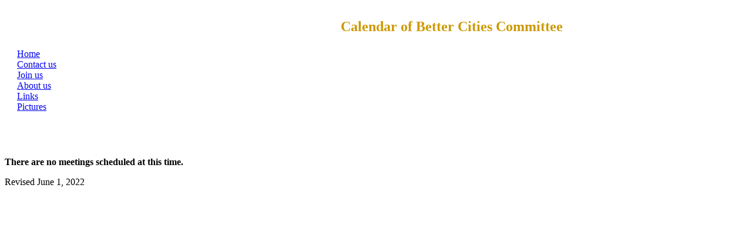

--- FILE ---
content_type: text/html
request_url: https://landtax.org/calendar.html
body_size: 2044
content:
<!DOCTYPE html PUBLIC "-//W3C//DTD HTML 4.01 Transitional//EN"
      "http://www.w3.org/TR/html4/loose.dtd">
<html>
<head>
  <meta http-equiv="Content-Type" content="text/html; charset=us-ascii">
  <meta http-equiv="Content-Language" content="en-us">
  <title>Calendar of Better Cities Committee</title>
</head>

<body>

<div align="center">

<center>

<table border="0" cellpadding="0" cellspacing="8" width="98%">
  <tbody>
    <tr>
      <td align="right" valign="top" width="20%" height="29"></td>
      <td width="15" height="29"></td>
      <td valign="bottom" width="80%" height="29"><p align="center"><font
        size="5" color="#CC9900"><b>Calendar of Better Cities
        Committee</b></font></p>
      </td>
    </tr>
    <tr>
      <td valign="top" width="20%" height="142"><font size="3"><a
        href="/">Home</a><br>
        <a href="contact.html">Contact us</a><br>
        <a href="join.html">Join us</a><br>
        <a href="about.html">About us</a><br>
        <a href="links.html">Links</a><br>
        <a href="pictures.html">Pictures</a></font> 

        <p><br>
        <br>
        </p>
      </td>
      <td></td>
      <td></td>
      <!--<td width="15" height="142"></td>
      <td valign="top" width="80%" height="142"><font size="4"
      color="#ff0000"><b>Annual meeting</b></font></td>

      <p>Sat, Jan 19, 2019 1:00 PM CST</p>

      <p></p>

      <p>Please join my meeting from your computer, tablet or smartphone.</p>

      <p><a href="https://zoom.us/j/341303666">Join Zoom Meeting</a></p>

      <p></p>

      <p>One tap mobile</p>

      <p>+16468769923,,341303666# US (New York)</p>

      <p>+14086380968,,341303666# US (San Jose)</p>

      <p></p>

      <p>Dial by your location</p>

      <p>+1 646 876 9923 US (New York)</p>

      <p>+1 408 638 0968 US (San Jose)</p>

      <p>+1 669 900 6833 US (San Jose)</p>

      <p>Meeting ID: 341 303 666</p>

      <p>Find your local number: https://zoom.us/u/acBITvs8Fx</p>
      </td>-->
    </tr>
  </tbody>
</table>
</center>
</div>
<b>There are no meetings scheduled at this time.</b> 

<p></p>

<p>Revised June 1, 2022</p>
</body>
</html>
